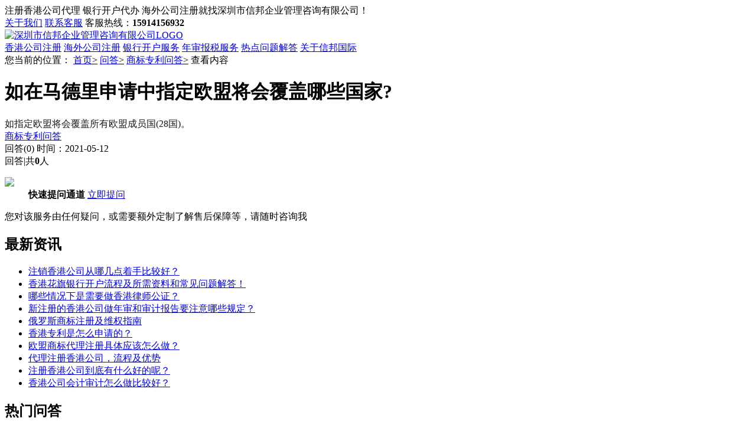

--- FILE ---
content_type: text/html;charset=UTF-8
request_url: http://www.xinbangsw.com/ask/shangbiao/46.html
body_size: 4579
content:
<!doctype html>
<html lang="zh-CN" xml:lang="zh-CN">
	<head>
		<meta http-equiv="X-UA-Compatible" content="IE=Edge" />
		<meta charset="UTF-8" />
		<title>如在马德里申请中指定欧盟将会覆盖哪些国家? - 深圳市信邦企业管理咨询有限公司</title>
		<meta name='description' content='<span style="color:#191919;font-family:&quot;font-size:16px;background-color:#FFFFFF;">如指定欧盟将会覆盖所有欧盟成员国(28国)。</span>'>
		<meta name='keywords' content='如在马德里申请中指定欧盟将会覆盖哪些国家?'>
		<meta http-equiv="X-UA-Compatible" content="IE=edge,chrome=1">
		<meta name="viewport" content="width=device-width, initial-scale=1.0, maximum-scale=1.0, user-scalable=no">
		<meta name="renderer" content="webkit">
		<meta name="robots" content="noimageindex">
		<meta name="googlebot" content="noimageindex">
				<link rel="stylesheet" href="/assets/css/font-awesome.min.css" />
		<link rel="stylesheet" href="/assets/js/swiper-4.3.5/css/swiper.min.css" />
		<link rel="stylesheet" href="/assets/js/jquery.toast/jquery.toast.min.css" />
		<link rel="stylesheet" href="/assets/css/reset.css" />
		<link rel="stylesheet" href="/assets/css/m.css?version=1769914731"  media="screen and (max-device-width:1024px)">
		<link rel="stylesheet" href="/assets/css/p.css?version=1769914731" media="screen and (min-device-width:1200px)"/>
		<script src="/assets/js/jquery-2.1.0.min.js"></script>
		<script src="/assets/js/swiper-4.3.5/js/swiper.min.js"></script>
		<script src="/assets/js/jquery.toast/jquery.toast.min.js"></script>
		<script src="/assets/js/web.js?version=1769914731"></script>
		<link rel="shortcut icon" href="/favicon.ico" type="image/x-icon" />
	</head>
	<body>
		<header class="header">
			<nav>
				<div class="wrap_main flex">
					<div class="text flex">
						<!--注册香港公司代理 银行开户代办 海外商标注册就找<span class="blue">深圳市信邦企业管理咨询有限公司！</span>-->
						注册香港公司代理 银行开户代办 海外公司注册就找<span class="blue">深圳市信邦企业管理咨询有限公司！</span>
						<!--<u>|</u>
						<div class="weixin">
							<span>
								<i class="fa fa-weixin" aria-hidden="true"></i>
								关注信邦商务咨询
								<img src="/assets/images/qrcode_1.png" alt="关注信邦商务"/>
							</span>
						</div>-->
					</div>
					<div class="links flex">
						<a href="/about.html"><i class="fa fa-user" aria-hidden="true"></i>关于我们</a>
						<a href="https://tb.53kf.com/code/client/a129f8a2f0924784d2823d80fce0afe4/1" rel="nofollow" target="_blank"><i class="fa fa-headphones" aria-hidden="true"></i>联系客服</a>
						<span class="phone"><i class="fa fa-phone" aria-hidden="true"></i>客服热线：<b>15914156932</b></span>
					</div>
				</div>
			</nav>
			<div class="main wrap_main flex">
				<div class="logo">
					<a href="/" title="银行开户-香港公司注册-海外公司注册"><img src="/assets/images/logo.png"  alt="深圳市信邦企业管理咨询有限公司LOGO" /></a>
				</div>
				<i class="fa fa-th-list" aria-hidden="true"></i>
				<div class="menu">
					<!--<a href="/" title="注册公司高效代办" >网站首页</a>-->
					<a href="/xggs.html"  title="香港注册公司流程及费用" class=" hot">香港公司注册</a>
					<a href="/hwgs.html"  title="海外公司注册流程及费用" class=" hot">海外公司注册</a>
					<a href="/xggs_kaihu.html" title="银行开户代办" >银行开户服务</a>
					<!--<a href="/sbzl.html" title="海外商标注册代理"  class=" hot">海外商标注册</a>-->
					<a href="/xggs_nianshen.html" title="年审报税服务"  >年审报税服务</a>
					<a href="/ask" title="热点问题解答"  class="on">热点问题解答</a>
					<a href="/about.html" title="关于信邦国际"  >关于信邦国际</a>
					<!--<a href="/gongsibiangeng/10.html" title="香港公司转让"  >香港公司变更</a>
					<a href="/szgs.html"  title="深圳注册公司流程和费用" class=" hot">深圳公司注册</a>
					<a href="/zizhidaiban/14.html" title="香港公司公证"  >香港公证</a>-->
				</div>
			</div>
		</header>
		<div class="crumb bg_gray">
	<div class="wrap_main">
		您当前的位置：
		<a href="/">首页</a><u>></u>
		<a href="/ask/">问答</a><u>></u>
		<a href="/ask/shangbiao/">商标专利问答</a><u>></u>
		查看内容
	</div>
</div>
<div class="article_detail ask bg_gray">
	<div class="wrap_main flex">
		<div class="wrap_left">
			<div class="bg_white">
				<div class="info">
					<h1>如在马德里申请中指定欧盟将会覆盖哪些国家?</h1>
					<div class="question"><span style="color:#191919;font-family:&quot;font-size:16px;background-color:#FFFFFF;">如指定欧盟将会覆盖所有欧盟成员国(28国)。</span></div>
					<a href="/ask/shangbiao/" class="category">商标专利问答</a>
					<div>
						<span><i class="fa fa-user-o" aria-hidden="true"></i></span>
						<span><i class="fa fa-commenting-o" aria-hidden="true"></i></i>回答(0)</span>
						<span><i class="fa fa-clock-o" aria-hidden="true"></i>时间：2021-05-12</span>
						<a class="add"></a>
					</div>
				</div>
			</div>
			<div class="article_answers bg_white mt20">
				<div class="info">
					回答<u>|</u>共<b class="red">0</b>人
				</div>
								<ul>
									</ul>
			</div>
		</div>
		<div class="wrap_right">
			<div class="slide_service_ask bg_white">
				<dl class="flex">
					<dt><img src="/assets/images/bg_1.png" /></dt>
					<dd>
						<b>快速提问通道</b>
						<a href="https://tb.53kf.com/code/client/a129f8a2f0924784d2823d80fce0afe4/1" class="btn" rel="nofollow">立即提问</a>
					</dd>
				</dl>
				<p>您对该服务由任何疑问，或需要额外定制了解售后保障等，请随时咨询我</p>
			</div>
			<div class="mt20">
				<div class="slide_1 bg_white">
	<h2 class="slide_title">最新资讯</h2>
	<ul>
						<li><a href="/news/gongsizhuce/236.html" class="ellipsis">注销香港公司从哪几点着手比较好？</a></li>
						<li><a href="/news/xianggangyinhangkaihu/41.html" class="ellipsis">香港花旗银行开户流程及所需资料和常见问题解答！</a></li>
						<li><a href="/news/gongsigongzen/169.html" class="ellipsis">哪些情况下是需要做香港律师公证？</a></li>
						<li><a href="/news/gongsizhuce/327.html" class="ellipsis">新注册的香港公司做年审和审计报告要注意哪些规定？</a></li>
						<li><a href="/news/shangbiaozhuanli/293.html" class="ellipsis">俄罗斯商标注册及维权指南</a></li>
						<li><a href="/news/shangbiaozhuanli/366.html" class="ellipsis">香港专利是怎么申请的？</a></li>
						<li><a href="/news/shangbiaozhuanli/312.html" class="ellipsis">欧盟商标代理注册具体应该怎么做？</a></li>
						<li><a href="/news/gongsizhuce/201.html" class="ellipsis">代理注册香港公司，流程及优势</a></li>
						<li><a href="/news/gongsizhuce/206.html" class="ellipsis">注册香港公司到底有什么好的呢？</a></li>
						<li><a href="/news/xianggangshenji/176.html" class="ellipsis">香港公司会计审计怎么做比较好？</a></li>
			</ul>
</div>			</div>
			<div class="mt20">
				<div class="slide_1 bg_white">
	<h2 class="slide_title blue">热门问答</h2>
	<ul>
						<li><a href="/ask/haiwaigongsi/81.html" class="ellipsis">香港公司年审需要什么材料？</a></li>
						<li><a href="/ask/shangbiao/73.html" class="ellipsis">香港公司在国内设立外资公司的公证是什么？</a></li>
						<li><a href="/ask/haiwaigongsi/79.html" class="ellipsis">注册香港公司时需要缴什么税?</a></li>
						<li><a href="/ask/shangbiao/42.html" class="ellipsis">马德里商标国际注册有效期多长?</a></li>
						<li><a href="/ask/gongsizhuce/77.html" class="ellipsis">想注册一家香港公司，营业范围等方面有哪些限制？</a></li>
						<li><a href="/ask/shangbiao/70.html" class="ellipsis">CE认证是否有工厂审查要求？</a></li>
						<li><a href="/ask/haiwaigongsi/69.html" class="ellipsis">香港公司有什么优势？</a></li>
						<li><a href="/ask/xinjiapoyinhangkaihu/62.html" class="ellipsis">香港本地和内地离岸账户有什么区别?</a></li>
						<li><a href="/ask/shangbiao/71.html" class="ellipsis">CE认证有效期为多久？</a></li>
						<li><a href="/ask/haiwaigongsi/83.html" class="ellipsis">香港公司税有哪几种，税率是多少？</a></li>
			</ul>
</div>			</div>
		</div>
	</div>
</div>

		<div class="mask" style="display:none;"></div>
		<footer class="footer">
			<div class="info">
				<div class="wrap_main flex">
					<div class="links flex">
						<dl>
							<dt>公司注册</dt>
							<dd>
								<a href="/xggs.html" title="注册香港公司流程和费用">香港公司注册</a>
								<a href="/xggs_kaihu.html" title="代理银行开户">银行开户</a>
								<a href="/xggs_shenji.html" title="香港公司做账报税服务">香港工商税务</a>
							</dd>
						</dl>
						<dl>
							<dt></dt>
							<dd>
								<a href="/szgs.html" title="深圳公司注册流程和费用">深圳公司注册</a>
								<a href="/szgs_jizhang.html" title="深圳做账报税">深圳代理记账</a>
								<a href="/xggs_nianshen.html" title="年审报税服务">年审报税服务</a>
							</dd>
						</dl>
						<dl>
							<dt>公司信息</dt>
							<dd>
								<a href="/about.html" title="银行开户代办公司">关于我们</a>
								<a href="/news/" >公司资讯</a>
								<a href="/contact.html">联系我们</a>
							</dd>
						</dl>
					</div>
					<!--<div class="qrcode flex">
						<span><img src="/assets/images/qrcode_2.png" /></span>
						<p>
							扫描二维码<br />
							关注官方微信<br />
							创业一手掌握
						</p>
					</div>-->
					<div class="contact">
						<dl>
							<dt>
								<span>服务支持</span>
								<b>15914156932</b>
							</dt>
							<dd>
								<p>集团总部：深圳市宝安区中熙ECO国际大厦3楼</p>
								<p>香港分部：香港灣仔灣仔道165-171號樂基中心1602室</p>
							</dd>
						</dl>
					</div>
					<div class="contact worktime">
						<dl>
							<dt>
								<span>客服24小时服务热线</span>
								<b>13316887886</b>
							</dt>
							<dd>
								<a class="kf_link2" rel="nofollow"><img src="/assets/images/FlfImJWLZZW0ASlPbZM6En6ufxRv" alt="关注客服微信" />关注客服微信</a>
								<div class="kf_qrcode" style="display:none;">
									<img src="http://image.xinbangsw.com/1604656556.jpg" alt="客服微信"/>
								</div>
							</dd>
						</dl>
					</div>
					<!--<div class="customer">
						<p class="worktime">客服24小时服务热线</p>
						<a class="kf_link" href="https://tb.53kf.com/code/client/a129f8a2f0924784d2823d80fce0afe4/1" rel="nofollow" target="_blank">点击咨询客服</a>
						<a class="kf_link2" rel="nofollow"><img src="/assets/images/FlfImJWLZZW0ASlPbZM6En6ufxRv" />关注客服微信</a>
						<div class="kf_qrcode" style="display:none;">
							<i>X</i>
							<img src="http://image.xinbangsw.com/1604656556.jpg" />
						</div>
					</div>-->
				</div>
			</div>
						<div class="copyright">
				<div class="wrap_main">
					<ul>
						<li><span>银行开户代办费用 香港公司注册代理 <a href="https://beian.miit.gov.cn/" target="_blank" rel="nofollow">粤ICP备18052969号</a> <a href="/sitemap.xml" target="_blank">sitemap.xml</a></span></li>
						<li>信邦国际商务 Copyright &copy; 2018-2026 深圳市信邦企业管理咨询有限公司</li>
						<li><span><a href="/news/gongsizhuce/212.html" title="2021香港公司注册流程及注意事项" target="_blank">香港注册公司</a> <a href="/news/shenzhengongsi/5.html" title="深圳公司注册流程" target="_blank">深圳公司注册</a>   <a href="/news/haiwaigongsi/68.html" title="新加坡公司注册流程" target="_blank">新加坡公司注册</a>  <a href="/news/xianggangyinhangkaihu/41.html" title="香花旗银行开户流程" target="_blank">香港花旗银行开户</a> <a href="http://www.xinbangsw.com/szgs_jizhang.html" title="深圳公司记账报税" target="_blank">代理记账审计</a> <a href="/news/gongsizhuce/203.html" title="注销香港公司材料及操作方法" target="_blank">香港公司注销</a> <a href="/news/xianggangnianshen/57.html" title="香港公司审计注意事项" target="_blank">年审报税服务</a> <!--<a href="/news/shangbiaozhuanli/222.html" title="国际商标注册流程及费用" target="_blank">海外商标注册</a>--><a href="/hwgs.html" title="国际公司注册流程及费用" target="_blank">海外公司注册</a></span></li>
					</ul></a>
				</div>
			</div>
		</footer>
		<script>(function() {var _53code = document.createElement("script");_53code.src = "https://tb.53kf.com/code/code/a129f8a2f0924784d2823d80fce0afe4/1";var s = document.getElementsByTagName("script")[0]; s.parentNode.insertBefore(_53code, s);})();</script>
<script>
var _hmt = _hmt || [];
(function() {
  var hm = document.createElement("script");
  hm.src = "https://hm.baidu.com/hm.js?2ac4571165a65c642bd8ef4d601c98e2";
  var s = document.getElementsByTagName("script")[0]; 
  s.parentNode.insertBefore(hm, s);
})();
</script>
<script type="text/javascript">document.write(unescape("%3Cspan id='cnzz_stat_icon_1279439743'%3E%3C/span%3E%3Cscript src='https://v1.cnzz.com/z_stat.php%3Fid%3D1279439743%26show%3Dpic' type='text/javascript'%3E%3C/script%3E"));</script>	</body>
</html>